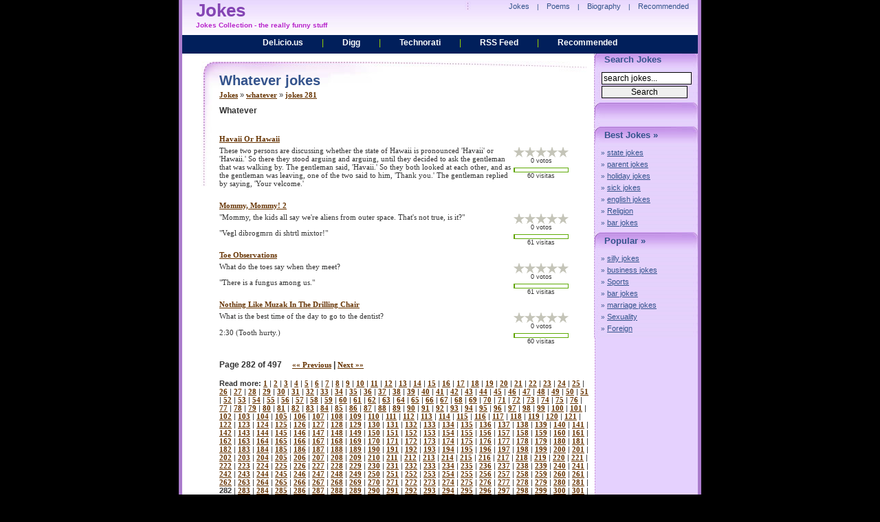

--- FILE ---
content_type: text/html; charset=UTF-8
request_url: http://jokeshumor.tuspoemas.net/whatever/jokes-281
body_size: 6931
content:
<!DOCTYPE html PUBLIC "-//W3C//DTD XHTML 1.0 Transitional//EN" "http://www.w3.org/TR/xhtml1/DTD/xhtml1-transitional.dtd">
<html xmlns="http://www.w3.org/1999/xhtml">
<head>
<title>Whatever jokes - Number 1</title><meta name="Keywords" content="humour, jokes, joke, funny, enjoy" /><meta name="Description" content="Whatever jokes, all about Whatever jokes. Military Service, One Arm, Two Arm, Red Arm, Blue Arm, Christmas Chimney Congestion, Takeout Small Talk." /><meta http-equiv="Content-Type" content="text/html; charset=iso-8859-1" />
<meta name="Distribution" content="Global" />
<meta name="Rating" content="General" />
<meta http-equiv="Content-Style-Type" content="text/css" /><meta name="verify-v1" content="ep8LVu2f32+/WrVU4an2NUq6MAvDA7du/khG4r4UKS0=" />
<link rel="alternate" type="application/rss+xml" title="RSS .91" href="http://www.jokeshumor.net/rss.xml" />
<link rel="stylesheet" type="text/css" href="/estilos/content.css" />
</head>
<body onload="MM_preloadImages('/TSRating/images/staro.gif');">
<div id="pagecontainer">

                 
 
 <div id="middlepage">
       <div id="maincontentbox">
        
          
         <div class="leftboxtitle"><h1>Whatever jokes</h1></div>
         <div id="mcmaintextbox">
           <h2><a href="/">Jokes</a> &raquo; <a href="/whatever">whatever</a> &raquo; <a href="/whatever/jokes-281">jokes 281</a></h2>
           <div id="story">


            
<span style="font-weight:bold;">Whatever</span><br /><br /><br /><div id="ccontainer"><div class="djokebox"><strong><a class="tpoem" href="/whatever/havaii-or-hawaii">havaii or hawaii</a></strong><br /><div class="poettext">         <table cellpadding="0" cellspacing="0" id="rating" width="80" align="right" border="0">
             <tr>
                 <td><a href="javascript:vote('9462','1',60,0,0);" onmouseout="MM_swapImgRestore()" onmouseover="MM_swapImage('9462-1','','/TSRating/images/staro.gif',1)"><img src="/TSRating/images/starg.gif" hspace="0" vspace="0" name="9462-1" id="9462-1" border="0"></a></td>
                 <td><a href="javascript:vote('9462','2',60,0,0);" onmouseout="MM_swapImgRestore()" onmouseover="MM_swapImage('9462-1','','/TSRating/images/staro.gif','9462-2','','/TSRating/images/staro.gif',1)"><img src="/TSRating/images/starg.gif" hspace="0" vspace="0" name="9462-2" id="9462-2" border="0"></a></td>
                 <td><a href="javascript:vote('9462','3',60,0,0);" onmouseout="MM_swapImgRestore()" onmouseover="MM_swapImage('9462-1','','/TSRating/images/staro.gif','9462-2','','/TSRating/images/staro.gif','9462-3','','/TSRating/images/staro.gif',1)"><img src="/TSRating/images/starg.gif" name="9462-3" id="9462-3" border="0"></a></td>
                 <td><a href="javascript:vote('9462','4',60,0,0);" onmouseout="MM_swapImgRestore()" onmouseover="MM_swapImage('9462-1','','/TSRating/images/staro.gif','9462-2','','/TSRating/images/staro.gif','9462-3','','/TSRating/images/staro.gif','9462-4','','/TSRating/images/staro.gif',1)"><img src="/TSRating/images/starg.gif" name="9462-4" id="9462-4" border="0"></a></td>
                 <td><a href="javascript:vote('9462','5',60,0,0);" onmouseout="MM_swapImgRestore()" onmouseover="MM_swapImage('9462-1','','/TSRating/images/staro.gif','9462-2','','/TSRating/images/staro.gif','9462-3','','/TSRating/images/staro.gif','9462-4','','/TSRating/images/staro.gif','9462-5','','/TSRating/images/staro.gif',1)"><img src="/TSRating/images/starg.gif" name="9462-5" id="9462-5" border="0"></a></td>
             </tr>
             <tr><td colspan="5" class="vt" id="9462numvotes">&nbsp;</td></tr>             
             <tr><td colspan="5" class="imgrank" width="100" ><img src="/images/green.gif" id="9462barra" height="5" width="1%" /></td></tr>
             <tr><td colspan="5"  id="9462visitas">&nbsp;</td></tr>
         </table>
         These two persons are discussing whether the state of Hawaii is pronounced 'Havaii' or 'Hawaii.'  So there they stood arguing and arguing,  until they decided to ask the gentleman that was walking by.     The gentleman said, 'Havaii.'      So they both looked at each other, and as the   gentleman was leaving, one of the two said to him, 'Thank you.'     The gentleman replied by saying, 'Your velcome.'</div></div><script type="text/javascript">
  ( function() {
    if (window.CHITIKA === undefined) { window.CHITIKA = { 'units' : [] }; };
    var unit = {"calltype":"async[2]","publisher":"coddeveloper","width":300,"height":250,"sid":"Chitika Default","color_button":"ffffff","color_button_text":"9AB9CF"};
    var placement_id = window.CHITIKA.units.length;
    window.CHITIKA.units.push(unit);
    document.write('<div id="chitikaAdBlock-' + placement_id + '"></div>');
}());
</script>
<script type="text/javascript" src="//cdn.chitika.net/getads.js" async></script>
<div class="djokebox"><strong><a class="tpoem" href="/whatever/mommy-mommy-2">mommy, mommy! 2</a></strong><br /><div class="poettext">         <table cellpadding="0" cellspacing="0" id="rating" width="80" align="right" border="0">
             <tr>
                 <td><a href="javascript:vote('9484','1',60,0,0);" onmouseout="MM_swapImgRestore()" onmouseover="MM_swapImage('9484-1','','/TSRating/images/staro.gif',1)"><img src="/TSRating/images/starg.gif" hspace="0" vspace="0" name="9484-1" id="9484-1" border="0"></a></td>
                 <td><a href="javascript:vote('9484','2',60,0,0);" onmouseout="MM_swapImgRestore()" onmouseover="MM_swapImage('9484-1','','/TSRating/images/staro.gif','9484-2','','/TSRating/images/staro.gif',1)"><img src="/TSRating/images/starg.gif" hspace="0" vspace="0" name="9484-2" id="9484-2" border="0"></a></td>
                 <td><a href="javascript:vote('9484','3',60,0,0);" onmouseout="MM_swapImgRestore()" onmouseover="MM_swapImage('9484-1','','/TSRating/images/staro.gif','9484-2','','/TSRating/images/staro.gif','9484-3','','/TSRating/images/staro.gif',1)"><img src="/TSRating/images/starg.gif" name="9484-3" id="9484-3" border="0"></a></td>
                 <td><a href="javascript:vote('9484','4',60,0,0);" onmouseout="MM_swapImgRestore()" onmouseover="MM_swapImage('9484-1','','/TSRating/images/staro.gif','9484-2','','/TSRating/images/staro.gif','9484-3','','/TSRating/images/staro.gif','9484-4','','/TSRating/images/staro.gif',1)"><img src="/TSRating/images/starg.gif" name="9484-4" id="9484-4" border="0"></a></td>
                 <td><a href="javascript:vote('9484','5',60,0,0);" onmouseout="MM_swapImgRestore()" onmouseover="MM_swapImage('9484-1','','/TSRating/images/staro.gif','9484-2','','/TSRating/images/staro.gif','9484-3','','/TSRating/images/staro.gif','9484-4','','/TSRating/images/staro.gif','9484-5','','/TSRating/images/staro.gif',1)"><img src="/TSRating/images/starg.gif" name="9484-5" id="9484-5" border="0"></a></td>
             </tr>
             <tr><td colspan="5" class="vt" id="9484numvotes">&nbsp;</td></tr>             
             <tr><td colspan="5" class="imgrank" width="100" ><img src="/images/green.gif" id="9484barra" height="5" width="1%" /></td></tr>
             <tr><td colspan="5"  id="9484visitas">&nbsp;</td></tr>
         </table>
         "Mommy, the kids all say we're aliens from outer space. That's not true, is it?"
<p>
"Vegl dibrogmrn di shtrtl mixtor!"</div></div><script type="text/javascript">
  ( function() {
    if (window.CHITIKA === undefined) { window.CHITIKA = { 'units' : [] }; };
    var unit = {"calltype":"async[2]","publisher":"coddeveloper","width":300,"height":250,"sid":"Chitika Default","color_button":"ffffff","color_button_text":"9AB9CF"};
    var placement_id = window.CHITIKA.units.length;
    window.CHITIKA.units.push(unit);
    document.write('<div id="chitikaAdBlock-' + placement_id + '"></div>');
}());
</script>
<script type="text/javascript" src="//cdn.chitika.net/getads.js" async></script>
<div class="djokebox"><strong><a class="tpoem" href="/whatever/toe-observations">toe observations</a></strong><br /><div class="poettext">         <table cellpadding="0" cellspacing="0" id="rating" width="80" align="right" border="0">
             <tr>
                 <td><a href="javascript:vote('9543','1',60,0,0);" onmouseout="MM_swapImgRestore()" onmouseover="MM_swapImage('9543-1','','/TSRating/images/staro.gif',1)"><img src="/TSRating/images/starg.gif" hspace="0" vspace="0" name="9543-1" id="9543-1" border="0"></a></td>
                 <td><a href="javascript:vote('9543','2',60,0,0);" onmouseout="MM_swapImgRestore()" onmouseover="MM_swapImage('9543-1','','/TSRating/images/staro.gif','9543-2','','/TSRating/images/staro.gif',1)"><img src="/TSRating/images/starg.gif" hspace="0" vspace="0" name="9543-2" id="9543-2" border="0"></a></td>
                 <td><a href="javascript:vote('9543','3',60,0,0);" onmouseout="MM_swapImgRestore()" onmouseover="MM_swapImage('9543-1','','/TSRating/images/staro.gif','9543-2','','/TSRating/images/staro.gif','9543-3','','/TSRating/images/staro.gif',1)"><img src="/TSRating/images/starg.gif" name="9543-3" id="9543-3" border="0"></a></td>
                 <td><a href="javascript:vote('9543','4',60,0,0);" onmouseout="MM_swapImgRestore()" onmouseover="MM_swapImage('9543-1','','/TSRating/images/staro.gif','9543-2','','/TSRating/images/staro.gif','9543-3','','/TSRating/images/staro.gif','9543-4','','/TSRating/images/staro.gif',1)"><img src="/TSRating/images/starg.gif" name="9543-4" id="9543-4" border="0"></a></td>
                 <td><a href="javascript:vote('9543','5',60,0,0);" onmouseout="MM_swapImgRestore()" onmouseover="MM_swapImage('9543-1','','/TSRating/images/staro.gif','9543-2','','/TSRating/images/staro.gif','9543-3','','/TSRating/images/staro.gif','9543-4','','/TSRating/images/staro.gif','9543-5','','/TSRating/images/staro.gif',1)"><img src="/TSRating/images/starg.gif" name="9543-5" id="9543-5" border="0"></a></td>
             </tr>
             <tr><td colspan="5" class="vt" id="9543numvotes">&nbsp;</td></tr>             
             <tr><td colspan="5" class="imgrank" width="100" ><img src="/images/green.gif" id="9543barra" height="5" width="1%" /></td></tr>
             <tr><td colspan="5"  id="9543visitas">&nbsp;</td></tr>
         </table>
         What do the toes say when they meet?      
<p>
"There is a fungus among us."</div></div><script type="text/javascript">
  ( function() {
    if (window.CHITIKA === undefined) { window.CHITIKA = { 'units' : [] }; };
    var unit = {"calltype":"async[2]","publisher":"coddeveloper","width":300,"height":250,"sid":"Chitika Default","color_button":"ffffff","color_button_text":"9AB9CF"};
    var placement_id = window.CHITIKA.units.length;
    window.CHITIKA.units.push(unit);
    document.write('<div id="chitikaAdBlock-' + placement_id + '"></div>');
}());
</script>
<script type="text/javascript" src="//cdn.chitika.net/getads.js" async></script>
<div class="djokebox"><strong><a class="tpoem" href="/whatever/nothing-like-muzak-in-the-drilling-chair">nothing like muzak in the drilling chair</a></strong><br /><div class="poettext">         <table cellpadding="0" cellspacing="0" id="rating" width="80" align="right" border="0">
             <tr>
                 <td><a href="javascript:vote('9547','1',60,0,0);" onmouseout="MM_swapImgRestore()" onmouseover="MM_swapImage('9547-1','','/TSRating/images/staro.gif',1)"><img src="/TSRating/images/starg.gif" hspace="0" vspace="0" name="9547-1" id="9547-1" border="0"></a></td>
                 <td><a href="javascript:vote('9547','2',60,0,0);" onmouseout="MM_swapImgRestore()" onmouseover="MM_swapImage('9547-1','','/TSRating/images/staro.gif','9547-2','','/TSRating/images/staro.gif',1)"><img src="/TSRating/images/starg.gif" hspace="0" vspace="0" name="9547-2" id="9547-2" border="0"></a></td>
                 <td><a href="javascript:vote('9547','3',60,0,0);" onmouseout="MM_swapImgRestore()" onmouseover="MM_swapImage('9547-1','','/TSRating/images/staro.gif','9547-2','','/TSRating/images/staro.gif','9547-3','','/TSRating/images/staro.gif',1)"><img src="/TSRating/images/starg.gif" name="9547-3" id="9547-3" border="0"></a></td>
                 <td><a href="javascript:vote('9547','4',60,0,0);" onmouseout="MM_swapImgRestore()" onmouseover="MM_swapImage('9547-1','','/TSRating/images/staro.gif','9547-2','','/TSRating/images/staro.gif','9547-3','','/TSRating/images/staro.gif','9547-4','','/TSRating/images/staro.gif',1)"><img src="/TSRating/images/starg.gif" name="9547-4" id="9547-4" border="0"></a></td>
                 <td><a href="javascript:vote('9547','5',60,0,0);" onmouseout="MM_swapImgRestore()" onmouseover="MM_swapImage('9547-1','','/TSRating/images/staro.gif','9547-2','','/TSRating/images/staro.gif','9547-3','','/TSRating/images/staro.gif','9547-4','','/TSRating/images/staro.gif','9547-5','','/TSRating/images/staro.gif',1)"><img src="/TSRating/images/starg.gif" name="9547-5" id="9547-5" border="0"></a></td>
             </tr>
             <tr><td colspan="5" class="vt" id="9547numvotes">&nbsp;</td></tr>             
             <tr><td colspan="5" class="imgrank" width="100" ><img src="/images/green.gif" id="9547barra" height="5" width="1%" /></td></tr>
             <tr><td colspan="5"  id="9547visitas">&nbsp;</td></tr>
         </table>
         What is the best time of the day to go to the   dentist?      <br><br>2:30 (Tooth hurty.)</div></div><script type="text/javascript">
  ( function() {
    if (window.CHITIKA === undefined) { window.CHITIKA = { 'units' : [] }; };
    var unit = {"calltype":"async[2]","publisher":"coddeveloper","width":300,"height":250,"sid":"Chitika Default","color_button":"ffffff","color_button_text":"9AB9CF"};
    var placement_id = window.CHITIKA.units.length;
    window.CHITIKA.units.push(unit);
    document.write('<div id="chitikaAdBlock-' + placement_id + '"></div>');
}());
</script>
<script type="text/javascript" src="//cdn.chitika.net/getads.js" async></script>
</div><br /><strong>Page 282 of 497 &nbsp; &nbsp;  <a href="/whatever/humor-280">&laquo;&laquo; Previous</a> |  <a href="/whatever/humor-282">Next &raquo;&raquo;</a></strong><br /><br /><div id="pagination"><strong>Read more:</strong> <a href="/whatever">1</a> | <a href="/whatever/jokes-1">2</a> | <a href="/whatever/jokes-2">3</a> | <a href="/whatever/jokes-3">4</a> | <a href="/whatever/jokes-4">5</a> | <a href="/whatever/jokes-5">6</a> | <a href="/whatever/jokes-6">7</a> | <a href="/whatever/jokes-7">8</a> | <a href="/whatever/jokes-8">9</a> | <a href="/whatever/jokes-9">10</a> | <a href="/whatever/jokes-10">11</a> | <a href="/whatever/jokes-11">12</a> | <a href="/whatever/jokes-12">13</a> | <a href="/whatever/jokes-13">14</a> | <a href="/whatever/jokes-14">15</a> | <a href="/whatever/jokes-15">16</a> | <a href="/whatever/jokes-16">17</a> | <a href="/whatever/jokes-17">18</a> | <a href="/whatever/jokes-18">19</a> | <a href="/whatever/jokes-19">20</a> | <a href="/whatever/jokes-20">21</a> | <a href="/whatever/jokes-21">22</a> | <a href="/whatever/jokes-22">23</a> | <a href="/whatever/jokes-23">24</a> | <a href="/whatever/jokes-24">25</a> | <a href="/whatever/jokes-25">26</a> | <a href="/whatever/jokes-26">27</a> | <a href="/whatever/jokes-27">28</a> | <a href="/whatever/jokes-28">29</a> | <a href="/whatever/jokes-29">30</a> | <a href="/whatever/jokes-30">31</a> | <a href="/whatever/jokes-31">32</a> | <a href="/whatever/jokes-32">33</a> | <a href="/whatever/jokes-33">34</a> | <a href="/whatever/jokes-34">35</a> | <a href="/whatever/jokes-35">36</a> | <a href="/whatever/jokes-36">37</a> | <a href="/whatever/jokes-37">38</a> | <a href="/whatever/jokes-38">39</a> | <a href="/whatever/jokes-39">40</a> | <a href="/whatever/jokes-40">41</a> | <a href="/whatever/jokes-41">42</a> | <a href="/whatever/jokes-42">43</a> | <a href="/whatever/jokes-43">44</a> | <a href="/whatever/jokes-44">45</a> | <a href="/whatever/jokes-45">46</a> | <a href="/whatever/jokes-46">47</a> | <a href="/whatever/jokes-47">48</a> | <a href="/whatever/jokes-48">49</a> | <a href="/whatever/jokes-49">50</a> | <a href="/whatever/jokes-50">51</a> | <a href="/whatever/jokes-51">52</a> | <a href="/whatever/jokes-52">53</a> | <a href="/whatever/jokes-53">54</a> | <a href="/whatever/jokes-54">55</a> | <a href="/whatever/jokes-55">56</a> | <a href="/whatever/jokes-56">57</a> | <a href="/whatever/jokes-57">58</a> | <a href="/whatever/jokes-58">59</a> | <a href="/whatever/jokes-59">60</a> | <a href="/whatever/jokes-60">61</a> | <a href="/whatever/jokes-61">62</a> | <a href="/whatever/jokes-62">63</a> | <a href="/whatever/jokes-63">64</a> | <a href="/whatever/jokes-64">65</a> | <a href="/whatever/jokes-65">66</a> | <a href="/whatever/jokes-66">67</a> | <a href="/whatever/jokes-67">68</a> | <a href="/whatever/jokes-68">69</a> | <a href="/whatever/jokes-69">70</a> | <a href="/whatever/jokes-70">71</a> | <a href="/whatever/jokes-71">72</a> | <a href="/whatever/jokes-72">73</a> | <a href="/whatever/jokes-73">74</a> | <a href="/whatever/jokes-74">75</a> | <a href="/whatever/jokes-75">76</a> | <a href="/whatever/jokes-76">77</a> | <a href="/whatever/jokes-77">78</a> | <a href="/whatever/jokes-78">79</a> | <a href="/whatever/jokes-79">80</a> | <a href="/whatever/jokes-80">81</a> | <a href="/whatever/jokes-81">82</a> | <a href="/whatever/jokes-82">83</a> | <a href="/whatever/jokes-83">84</a> | <a href="/whatever/jokes-84">85</a> | <a href="/whatever/jokes-85">86</a> | <a href="/whatever/jokes-86">87</a> | <a href="/whatever/jokes-87">88</a> | <a href="/whatever/jokes-88">89</a> | <a href="/whatever/jokes-89">90</a> | <a href="/whatever/jokes-90">91</a> | <a href="/whatever/jokes-91">92</a> | <a href="/whatever/jokes-92">93</a> | <a href="/whatever/jokes-93">94</a> | <a href="/whatever/jokes-94">95</a> | <a href="/whatever/jokes-95">96</a> | <a href="/whatever/jokes-96">97</a> | <a href="/whatever/jokes-97">98</a> | <a href="/whatever/jokes-98">99</a> | <a href="/whatever/jokes-99">100</a> | <a href="/whatever/jokes-100">101</a> | <a href="/whatever/jokes-101">102</a> | <a href="/whatever/jokes-102">103</a> | <a href="/whatever/jokes-103">104</a> | <a href="/whatever/jokes-104">105</a> | <a href="/whatever/jokes-105">106</a> | <a href="/whatever/jokes-106">107</a> | <a href="/whatever/jokes-107">108</a> | <a href="/whatever/jokes-108">109</a> | <a href="/whatever/jokes-109">110</a> | <a href="/whatever/jokes-110">111</a> | <a href="/whatever/jokes-111">112</a> | <a href="/whatever/jokes-112">113</a> | <a href="/whatever/jokes-113">114</a> | <a href="/whatever/jokes-114">115</a> | <a href="/whatever/jokes-115">116</a> | <a href="/whatever/jokes-116">117</a> | <a href="/whatever/jokes-117">118</a> | <a href="/whatever/jokes-118">119</a> | <a href="/whatever/jokes-119">120</a> | <a href="/whatever/jokes-120">121</a> | <a href="/whatever/jokes-121">122</a> | <a href="/whatever/jokes-122">123</a> | <a href="/whatever/jokes-123">124</a> | <a href="/whatever/jokes-124">125</a> | <a href="/whatever/jokes-125">126</a> | <a href="/whatever/jokes-126">127</a> | <a href="/whatever/jokes-127">128</a> | <a href="/whatever/jokes-128">129</a> | <a href="/whatever/jokes-129">130</a> | <a href="/whatever/jokes-130">131</a> | <a href="/whatever/jokes-131">132</a> | <a href="/whatever/jokes-132">133</a> | <a href="/whatever/jokes-133">134</a> | <a href="/whatever/jokes-134">135</a> | <a href="/whatever/jokes-135">136</a> | <a href="/whatever/jokes-136">137</a> | <a href="/whatever/jokes-137">138</a> | <a href="/whatever/jokes-138">139</a> | <a href="/whatever/jokes-139">140</a> | <a href="/whatever/jokes-140">141</a> | <a href="/whatever/jokes-141">142</a> | <a href="/whatever/jokes-142">143</a> | <a href="/whatever/jokes-143">144</a> | <a href="/whatever/jokes-144">145</a> | <a href="/whatever/jokes-145">146</a> | <a href="/whatever/jokes-146">147</a> | <a href="/whatever/jokes-147">148</a> | <a href="/whatever/jokes-148">149</a> | <a href="/whatever/jokes-149">150</a> | <a href="/whatever/jokes-150">151</a> | <a href="/whatever/jokes-151">152</a> | <a href="/whatever/jokes-152">153</a> | <a href="/whatever/jokes-153">154</a> | <a href="/whatever/jokes-154">155</a> | <a href="/whatever/jokes-155">156</a> | <a href="/whatever/jokes-156">157</a> | <a href="/whatever/jokes-157">158</a> | <a href="/whatever/jokes-158">159</a> | <a href="/whatever/jokes-159">160</a> | <a href="/whatever/jokes-160">161</a> | <a href="/whatever/jokes-161">162</a> | <a href="/whatever/jokes-162">163</a> | <a href="/whatever/jokes-163">164</a> | <a href="/whatever/jokes-164">165</a> | <a href="/whatever/jokes-165">166</a> | <a href="/whatever/jokes-166">167</a> | <a href="/whatever/jokes-167">168</a> | <a href="/whatever/jokes-168">169</a> | <a href="/whatever/jokes-169">170</a> | <a href="/whatever/jokes-170">171</a> | <a href="/whatever/jokes-171">172</a> | <a href="/whatever/jokes-172">173</a> | <a href="/whatever/jokes-173">174</a> | <a href="/whatever/jokes-174">175</a> | <a href="/whatever/jokes-175">176</a> | <a href="/whatever/jokes-176">177</a> | <a href="/whatever/jokes-177">178</a> | <a href="/whatever/jokes-178">179</a> | <a href="/whatever/jokes-179">180</a> | <a href="/whatever/jokes-180">181</a> | <a href="/whatever/jokes-181">182</a> | <a href="/whatever/jokes-182">183</a> | <a href="/whatever/jokes-183">184</a> | <a href="/whatever/jokes-184">185</a> | <a href="/whatever/jokes-185">186</a> | <a href="/whatever/jokes-186">187</a> | <a href="/whatever/jokes-187">188</a> | <a href="/whatever/jokes-188">189</a> | <a href="/whatever/jokes-189">190</a> | <a href="/whatever/jokes-190">191</a> | <a href="/whatever/jokes-191">192</a> | <a href="/whatever/jokes-192">193</a> | <a href="/whatever/jokes-193">194</a> | <a href="/whatever/jokes-194">195</a> | <a href="/whatever/jokes-195">196</a> | <a href="/whatever/jokes-196">197</a> | <a href="/whatever/jokes-197">198</a> | <a href="/whatever/jokes-198">199</a> | <a href="/whatever/jokes-199">200</a> | <a href="/whatever/jokes-200">201</a> | <a href="/whatever/jokes-201">202</a> | <a href="/whatever/jokes-202">203</a> | <a href="/whatever/jokes-203">204</a> | <a href="/whatever/jokes-204">205</a> | <a href="/whatever/jokes-205">206</a> | <a href="/whatever/jokes-206">207</a> | <a href="/whatever/jokes-207">208</a> | <a href="/whatever/jokes-208">209</a> | <a href="/whatever/jokes-209">210</a> | <a href="/whatever/jokes-210">211</a> | <a href="/whatever/jokes-211">212</a> | <a href="/whatever/jokes-212">213</a> | <a href="/whatever/jokes-213">214</a> | <a href="/whatever/jokes-214">215</a> | <a href="/whatever/jokes-215">216</a> | <a href="/whatever/jokes-216">217</a> | <a href="/whatever/jokes-217">218</a> | <a href="/whatever/jokes-218">219</a> | <a href="/whatever/jokes-219">220</a> | <a href="/whatever/jokes-220">221</a> | <a href="/whatever/jokes-221">222</a> | <a href="/whatever/jokes-222">223</a> | <a href="/whatever/jokes-223">224</a> | <a href="/whatever/jokes-224">225</a> | <a href="/whatever/jokes-225">226</a> | <a href="/whatever/jokes-226">227</a> | <a href="/whatever/jokes-227">228</a> | <a href="/whatever/jokes-228">229</a> | <a href="/whatever/jokes-229">230</a> | <a href="/whatever/jokes-230">231</a> | <a href="/whatever/jokes-231">232</a> | <a href="/whatever/jokes-232">233</a> | <a href="/whatever/jokes-233">234</a> | <a href="/whatever/jokes-234">235</a> | <a href="/whatever/jokes-235">236</a> | <a href="/whatever/jokes-236">237</a> | <a href="/whatever/jokes-237">238</a> | <a href="/whatever/jokes-238">239</a> | <a href="/whatever/jokes-239">240</a> | <a href="/whatever/jokes-240">241</a> | <a href="/whatever/jokes-241">242</a> | <a href="/whatever/jokes-242">243</a> | <a href="/whatever/jokes-243">244</a> | <a href="/whatever/jokes-244">245</a> | <a href="/whatever/jokes-245">246</a> | <a href="/whatever/jokes-246">247</a> | <a href="/whatever/jokes-247">248</a> | <a href="/whatever/jokes-248">249</a> | <a href="/whatever/jokes-249">250</a> | <a href="/whatever/jokes-250">251</a> | <a href="/whatever/jokes-251">252</a> | <a href="/whatever/jokes-252">253</a> | <a href="/whatever/jokes-253">254</a> | <a href="/whatever/jokes-254">255</a> | <a href="/whatever/jokes-255">256</a> | <a href="/whatever/jokes-256">257</a> | <a href="/whatever/jokes-257">258</a> | <a href="/whatever/jokes-258">259</a> | <a href="/whatever/jokes-259">260</a> | <a href="/whatever/jokes-260">261</a> | <a href="/whatever/jokes-261">262</a> | <a href="/whatever/jokes-262">263</a> | <a href="/whatever/jokes-263">264</a> | <a href="/whatever/jokes-264">265</a> | <a href="/whatever/jokes-265">266</a> | <a href="/whatever/jokes-266">267</a> | <a href="/whatever/jokes-267">268</a> | <a href="/whatever/jokes-268">269</a> | <a href="/whatever/jokes-269">270</a> | <a href="/whatever/jokes-270">271</a> | <a href="/whatever/jokes-271">272</a> | <a href="/whatever/jokes-272">273</a> | <a href="/whatever/jokes-273">274</a> | <a href="/whatever/jokes-274">275</a> | <a href="/whatever/jokes-275">276</a> | <a href="/whatever/jokes-276">277</a> | <a href="/whatever/jokes-277">278</a> | <a href="/whatever/jokes-278">279</a> | <a href="/whatever/jokes-279">280</a> | <a href="/whatever/jokes-280">281</a> | <strong>282</strong> | <a href="/whatever/jokes-282">283</a> | <a href="/whatever/jokes-283">284</a> | <a href="/whatever/jokes-284">285</a> | <a href="/whatever/jokes-285">286</a> | <a href="/whatever/jokes-286">287</a> | <a href="/whatever/jokes-287">288</a> | <a href="/whatever/jokes-288">289</a> | <a href="/whatever/jokes-289">290</a> | <a href="/whatever/jokes-290">291</a> | <a href="/whatever/jokes-291">292</a> | <a href="/whatever/jokes-292">293</a> | <a href="/whatever/jokes-293">294</a> | <a href="/whatever/jokes-294">295</a> | <a href="/whatever/jokes-295">296</a> | <a href="/whatever/jokes-296">297</a> | <a href="/whatever/jokes-297">298</a> | <a href="/whatever/jokes-298">299</a> | <a href="/whatever/jokes-299">300</a> | <a href="/whatever/jokes-300">301</a> | <a href="/whatever/jokes-301">302</a> | <a href="/whatever/jokes-302">303</a> | <a href="/whatever/jokes-303">304</a> | <a href="/whatever/jokes-304">305</a> | <a href="/whatever/jokes-305">306</a> | <a href="/whatever/jokes-306">307</a> | <a href="/whatever/jokes-307">308</a> | <a href="/whatever/jokes-308">309</a> | <a href="/whatever/jokes-309">310</a> | <a href="/whatever/jokes-310">311</a> | <a href="/whatever/jokes-311">312</a> | <a href="/whatever/jokes-312">313</a> | <a href="/whatever/jokes-313">314</a> | <a href="/whatever/jokes-314">315</a> | <a href="/whatever/jokes-315">316</a> | <a href="/whatever/jokes-316">317</a> | <a href="/whatever/jokes-317">318</a> | <a href="/whatever/jokes-318">319</a> | <a href="/whatever/jokes-319">320</a> | <a href="/whatever/jokes-320">321</a> | <a href="/whatever/jokes-321">322</a> | <a href="/whatever/jokes-322">323</a> | <a href="/whatever/jokes-323">324</a> | <a href="/whatever/jokes-324">325</a> | <a href="/whatever/jokes-325">326</a> | <a href="/whatever/jokes-326">327</a> | <a href="/whatever/jokes-327">328</a> | <a href="/whatever/jokes-328">329</a> | <a href="/whatever/jokes-329">330</a> | <a href="/whatever/jokes-330">331</a> | <a href="/whatever/jokes-331">332</a> | <a href="/whatever/jokes-332">333</a> | <a href="/whatever/jokes-333">334</a> | <a href="/whatever/jokes-334">335</a> | <a href="/whatever/jokes-335">336</a> | <a href="/whatever/jokes-336">337</a> | <a href="/whatever/jokes-337">338</a> | <a href="/whatever/jokes-338">339</a> | <a href="/whatever/jokes-339">340</a> | <a href="/whatever/jokes-340">341</a> | <a href="/whatever/jokes-341">342</a> | <a href="/whatever/jokes-342">343</a> | <a href="/whatever/jokes-343">344</a> | <a href="/whatever/jokes-344">345</a> | <a href="/whatever/jokes-345">346</a> | <a href="/whatever/jokes-346">347</a> | <a href="/whatever/jokes-347">348</a> | <a href="/whatever/jokes-348">349</a> | <a href="/whatever/jokes-349">350</a> | <a href="/whatever/jokes-350">351</a> | <a href="/whatever/jokes-351">352</a> | <a href="/whatever/jokes-352">353</a> | <a href="/whatever/jokes-353">354</a> | <a href="/whatever/jokes-354">355</a> | <a href="/whatever/jokes-355">356</a> | <a href="/whatever/jokes-356">357</a> | <a href="/whatever/jokes-357">358</a> | <a href="/whatever/jokes-358">359</a> | <a href="/whatever/jokes-359">360</a> | <a href="/whatever/jokes-360">361</a> | <a href="/whatever/jokes-361">362</a> | <a href="/whatever/jokes-362">363</a> | <a href="/whatever/jokes-363">364</a> | <a href="/whatever/jokes-364">365</a> | <a href="/whatever/jokes-365">366</a> | <a href="/whatever/jokes-366">367</a> | <a href="/whatever/jokes-367">368</a> | <a href="/whatever/jokes-368">369</a> | <a href="/whatever/jokes-369">370</a> | <a href="/whatever/jokes-370">371</a> | <a href="/whatever/jokes-371">372</a> | <a href="/whatever/jokes-372">373</a> | <a href="/whatever/jokes-373">374</a> | <a href="/whatever/jokes-374">375</a> | <a href="/whatever/jokes-375">376</a> | <a href="/whatever/jokes-376">377</a> | <a href="/whatever/jokes-377">378</a> | <a href="/whatever/jokes-378">379</a> | <a href="/whatever/jokes-379">380</a> | <a href="/whatever/jokes-380">381</a> | <a href="/whatever/jokes-381">382</a> | <a href="/whatever/jokes-382">383</a> | <a href="/whatever/jokes-383">384</a> | <a href="/whatever/jokes-384">385</a> | <a href="/whatever/jokes-385">386</a> | <a href="/whatever/jokes-386">387</a> | <a href="/whatever/jokes-387">388</a> | <a href="/whatever/jokes-388">389</a> | <a href="/whatever/jokes-389">390</a> | <a href="/whatever/jokes-390">391</a> | <a href="/whatever/jokes-391">392</a> | <a href="/whatever/jokes-392">393</a> | <a href="/whatever/jokes-393">394</a> | <a href="/whatever/jokes-394">395</a> | <a href="/whatever/jokes-395">396</a> | <a href="/whatever/jokes-396">397</a> | <a href="/whatever/jokes-397">398</a> | <a href="/whatever/jokes-398">399</a> | <a href="/whatever/jokes-399">400</a> | <a href="/whatever/jokes-400">401</a> | <a href="/whatever/jokes-401">402</a> | <a href="/whatever/jokes-402">403</a> | <a href="/whatever/jokes-403">404</a> | <a href="/whatever/jokes-404">405</a> | <a href="/whatever/jokes-405">406</a> | <a href="/whatever/jokes-406">407</a> | <a href="/whatever/jokes-407">408</a> | <a href="/whatever/jokes-408">409</a> | <a href="/whatever/jokes-409">410</a> | <a href="/whatever/jokes-410">411</a> | <a href="/whatever/jokes-411">412</a> | <a href="/whatever/jokes-412">413</a> | <a href="/whatever/jokes-413">414</a> | <a href="/whatever/jokes-414">415</a> | <a href="/whatever/jokes-415">416</a> | <a href="/whatever/jokes-416">417</a> | <a href="/whatever/jokes-417">418</a> | <a href="/whatever/jokes-418">419</a> | <a href="/whatever/jokes-419">420</a> | <a href="/whatever/jokes-420">421</a> | <a href="/whatever/jokes-421">422</a> | <a href="/whatever/jokes-422">423</a> | <a href="/whatever/jokes-423">424</a> | <a href="/whatever/jokes-424">425</a> | <a href="/whatever/jokes-425">426</a> | <a href="/whatever/jokes-426">427</a> | <a href="/whatever/jokes-427">428</a> | <a href="/whatever/jokes-428">429</a> | <a href="/whatever/jokes-429">430</a> | <a href="/whatever/jokes-430">431</a> | <a href="/whatever/jokes-431">432</a> | <a href="/whatever/jokes-432">433</a> | <a href="/whatever/jokes-433">434</a> | <a href="/whatever/jokes-434">435</a> | <a href="/whatever/jokes-435">436</a> | <a href="/whatever/jokes-436">437</a> | <a href="/whatever/jokes-437">438</a> | <a href="/whatever/jokes-438">439</a> | <a href="/whatever/jokes-439">440</a> | <a href="/whatever/jokes-440">441</a> | <a href="/whatever/jokes-441">442</a> | <a href="/whatever/jokes-442">443</a> | <a href="/whatever/jokes-443">444</a> | <a href="/whatever/jokes-444">445</a> | <a href="/whatever/jokes-445">446</a> | <a href="/whatever/jokes-446">447</a> | <a href="/whatever/jokes-447">448</a> | <a href="/whatever/jokes-448">449</a> | <a href="/whatever/jokes-449">450</a> | <a href="/whatever/jokes-450">451</a> | <a href="/whatever/jokes-451">452</a> | <a href="/whatever/jokes-452">453</a> | <a href="/whatever/jokes-453">454</a> | <a href="/whatever/jokes-454">455</a> | <a href="/whatever/jokes-455">456</a> | <a href="/whatever/jokes-456">457</a> | <a href="/whatever/jokes-457">458</a> | <a href="/whatever/jokes-458">459</a> | <a href="/whatever/jokes-459">460</a> | <a href="/whatever/jokes-460">461</a> | <a href="/whatever/jokes-461">462</a> | <a href="/whatever/jokes-462">463</a> | <a href="/whatever/jokes-463">464</a> | <a href="/whatever/jokes-464">465</a> | <a href="/whatever/jokes-465">466</a> | <a href="/whatever/jokes-466">467</a> | <a href="/whatever/jokes-467">468</a> | <a href="/whatever/jokes-468">469</a> | <a href="/whatever/jokes-469">470</a> | <a href="/whatever/jokes-470">471</a> | <a href="/whatever/jokes-471">472</a> | <a href="/whatever/jokes-472">473</a> | <a href="/whatever/jokes-473">474</a> | <a href="/whatever/jokes-474">475</a> | <a href="/whatever/jokes-475">476</a> | <a href="/whatever/jokes-476">477</a> | <a href="/whatever/jokes-477">478</a> | <a href="/whatever/jokes-478">479</a> | <a href="/whatever/jokes-479">480</a> | <a href="/whatever/jokes-480">481</a> | <a href="/whatever/jokes-481">482</a> | <a href="/whatever/jokes-482">483</a> | <a href="/whatever/jokes-483">484</a> | <a href="/whatever/jokes-484">485</a> | <a href="/whatever/jokes-485">486</a> | <a href="/whatever/jokes-486">487</a> | <a href="/whatever/jokes-487">488</a> | <a href="/whatever/jokes-488">489</a> | <a href="/whatever/jokes-489">490</a> | <a href="/whatever/jokes-490">491</a> | <a href="/whatever/jokes-491">492</a> | <a href="/whatever/jokes-492">493</a> | <a href="/whatever/jokes-493">494</a> | <a href="/whatever/jokes-494">495</a> | <a href="/whatever/jokes-495">496</a> | <a href="/whatever/jokes-496">497</a></div><div style="height:80px"></div>           </div>
  
           </div>
       </div>
       
       
<div  id="header">
  	
   <div class="menuheader">

<div style="text-align:center;font-size:12px;">
&nbsp; &nbsp;
<a style="color:#ffffff" rel="nofollow" href="http://del.icio.us/post?url=http%3A%2F%2Fwww.jokeshumor.net%2Fwhatever%2Fjokes-281&title=Jokes">Del.icio.us</a>
&nbsp; &nbsp; &nbsp; &nbsp;  | &nbsp; &nbsp; &nbsp; &nbsp; 
<a style="color:#ffffff" rel="nofollow" href="http://digg.com/submit?phase=2&url=http%3A%2F%2Fwww.jokeshumor.net%2Fwhatever%2Fjokes-281">Digg</a>
&nbsp; &nbsp; &nbsp; &nbsp; | &nbsp; &nbsp; &nbsp; &nbsp; 
<a style="color:#ffffff" rel="nofollow" href="http://technorati.com/cosmos/search.html?url=http%3A%2F%2Fwww.jokeshumor.net%2Fwhatever%2Fjokes-281">Technorati</a></li>
&nbsp; &nbsp; &nbsp; &nbsp;  |  &nbsp; &nbsp; &nbsp; &nbsp; 
<a style="color:#ffffff" title="RSS Feed" href="/rss-feed">RSS Feed</a>
&nbsp; &nbsp; &nbsp; &nbsp;  | &nbsp; &nbsp; &nbsp; &nbsp; 
<a style="color:#ffffff" title="Recommended" href="/recommended">Recommended</a>
 &nbsp; &nbsp; 
</div>

   </div> 
	<div  id="rightheader">

	    <div  id="logoimage">
	        
	        <div class="menu-right">
	            <div class="menu-header">Search Jokes</div>
	            <div class="search"><form name="fsearch" method="post" action="/search" class="noborder"><input style="font-size:12px;" type="text" name="searchtext" value="search jokes..." onblur="if(this.value=='') this.value='search jokes...';" onfocus="if(this.value=='search jokes...') this.value='';" size="18" /><input style="font-size:12px;" type="submit" name="subbtn" value="Search" /></form></div>
	            
	           
	             
	            <div class="menu-header">&nbsp;</div>
	            <div class="search">
	            	<script type="text/javascript">
  ( function() {
    if (window.CHITIKA === undefined) { window.CHITIKA = { 'units' : [] }; };
    var unit = {"calltype":"async[2]","publisher":"coddeveloper","width":120,"height":600,"sid":"Chitika Default","color_bg":"e6d1fc","color_button":"ca9bec"};
    var placement_id = window.CHITIKA.units.length;
    window.CHITIKA.units.push(unit);
    document.write('<div id="chitikaAdBlock-' + placement_id + '"></div>');
}());
</script>
<script type="text/javascript" src="//cdn.chitika.net/getads.js" async></script>
      	
	            </div>
	            	            	
             
	          
	            <div class="menu-header">Best Jokes &raquo;</div>
	            <div class="search">
	  
&raquo; <a href="/state-jokes">state jokes</a><br />&raquo; <a href="/parent-jokes">parent jokes</a><br />&raquo; <a href="/holiday-jokes">holiday jokes</a><br />&raquo; <a href="/sick-jokes">sick jokes</a><br />&raquo; <a href="/english-jokes">english jokes</a><br />&raquo; <a href="/religion">Religion</a><br />&raquo; <a href="/bar-jokes">bar jokes</a><br />	            	
             </div>
             
             
    	
	 
                <div class="menu-header">Popular &raquo;</div>
	            <div class="search">
	            	&raquo; <a href="/silly-jokes">silly jokes</a><br />&raquo; <a href="/business-jokes">business jokes</a><br />&raquo; <a href="/sports">Sports</a><br />&raquo; <a href="/bar-jokes">bar jokes</a><br />&raquo; <a href="/marriage-jokes">marriage jokes</a><br />&raquo; <a href="/sexuality">Sexuality</a><br />&raquo; <a href="/foreign">Foreign</a><br />	            </div>
    	
 	              	
    	
	        </div>
			<h3>Jokes</h3>
			<h4>Jokes Collection - the really funny stuff</h4>
			
			         
      <div class="adb1"></div>
      
			
	    </div>

		<div  id="uppermenu">
            
       <div id="globalnav">
   			<ul>
     			<li><a href="/">Jokes</a></li>
     			<li>&nbsp;|&nbsp; </li>
     			<li><a title="Poems" href="http://www.poemspoet.com">Poems</a></li>
     			<li>&nbsp;|&nbsp; </li>
     			<li><a title="Famous people biographies" href="http://www.findbiography.org">Biography</a></li>     			
     			<li>&nbsp;|&nbsp; </li>
     			<li><a title="Recommended" href="/recommended">Recommended</a></li>
     		</ul>
   		</div>
   	</div>

   		

	</div>

 </div>       
       
 </div>


    		    		
</div>
 <div id="footer">
   <div id="bottomcopyright">     
       	
        	&nbsp; &nbsp; - <a href="/" class="smallbluelinks">Jokes</a> -
			<a href="/contact-us" class="smallbluelinks">Contact us</a> - 			
    		<a href="/rss.xml" class="smallbluelinks">RSS Feed</a> -<br />
       			
 <div id="bottomlink">
 <strong>Jokes Humor [dot] net - 2026 edition.</strong><br />
 
 We are pleased to offer you this compilation of different jokes that we have been collecting and that we intend to expand in the near future. Enjoy!<br />
 </div> 
   </div>
 </div>
<script type="text/javascript" src="/TSRating/rating.js"></script>
<script type="text/javascript">
<!--

  function validateEmail()
  {
    var val = document.fsuscribe.email.value;
    var p = val.indexOf('@');
    if ((p < 1 || p==(val.length-1)))
    {
        alert('Please enter a valid email address.');
        return false;
    }
    else
        return true;
  }
-->
</script>

<script>addUR("9462",1,60,0,0);addUR("9484",1,60,0,0);addUR("9543",1,60,0,0);addUR("9547",1,60,0,0);myupdateRankings();</script> 
<script type="text/javascript">
var gaJsHost = (("https:" == document.location.protocol) ? "https://ssl." : "http://www.");
document.write("\<script src='" + gaJsHost + "google-analytics.com/ga.js' type='text/javascript'>\<\/script>" );
</script>
<script type="text/javascript">
var pageTracker = _gat._getTracker("UA-479221-8");
pageTracker._initData();
pageTracker._trackPageview();
</script> 
<script type="text/javascript">
var infolinks_pid = 2307226;
var infolinks_wsid = 1;
</script>
<script type="text/javascript" src="http://resources.infolinks.com/js/infolinks_main.js"></script>
</body>
</html>

--- FILE ---
content_type: text/html; charset=UTF-8
request_url: http://jokeshumor.tuspoemas.net/updaterankings.php?path=9462,9484,9543,9547&pageview=1,1,1,1
body_size: 111
content:
0;0;0;8118,1;0;0;8118,1;0;0;8118,0;0;0;8118

--- FILE ---
content_type: text/css
request_url: http://jokeshumor.tuspoemas.net/estilos/content.css
body_size: 9173
content:
body{padding-right:0;padding-left:0;padding-top:0;padding-bottom:0;font-size:10px;margin-top:0;margin-bottom:0;color:#333;font-family:arial,verdana,sans-serif;background-color:#000;text-align:center;}
hr{width:90%;}
a{color:#630;text-decoration:none;font-weight:bold;}
a:hover{background-color:#98b0de;border:0;color:#000;text-decoration:none;}
ul{list-style-type:square;}
em{font-size:11px;font-weight:bold;font-style:italic;color:#630;}
form{padding-right:0;padding-left:0;padding-bottom:0;margin:0;padding-top:0;}
input{border-right:#000 1px solid;border-top:#000 1px solid;font-size:12px;margin:1px;border-left:#000 1px solid;border-bottom:#000 1px solid;width:125px;}
select{width:140px;border-right:#000 1px solid;border-top:#000 1px solid;font-size:12px;margin:1px;border-left:#000 1px solid;border-bottom:#000 1px solid;}
input.search{border-right:#000 1px solid;border-top:#000 1px solid;font-size:12px;margin:1px;border-left:#000 1px solid;border-bottom:#000 1px solid;}
h1{font-size:20px;font-weight:bold;font-style:normal;color:#34538c;padding-right:0;padding-left:0;padding-bottom:5px;margin:0;padding-top:0;}
h2{font-size:11px;font-weight:normal;margin-top:4px;margin-bottom:10px;margin-left:0;margin-right:0;}
h3{font-size:26px;margin:0;color:#8545b4;}
h4{font-size:100%;margin:0;color:#b826cb;}
#pagecontainer{padding:0;margin:0;border-right:#ab7ccd 5px solid;padding-right:0;border-top:0;padding-left:0;margin-left:auto;border-left:#ab7ccd 5px solid;width:750px;margin-right:auto;background-image:url(/images/bg.gif);border-bottom:1px dotted #7a87a1;text-align:left;}
#globalnav{position:relative;left:261px;top:2px;clear:both;margin:0;width:331px;color:#34538c;font-size:10px;background-image:url(/images/poemas.jpg);background-repeat:no-repeat;}
#globalnav a{padding-right:5px;padding-left:5px;font-weight:normal;font-size:11px;padding-bottom:0;color:#34538c;padding-top:0;text-decoration:none;border-bottom:0;}
#globalnav a:hover{background-color:#e2ebff;text-decoration:underline;}
#globalnav ul{padding-right:0;padding-left:5px;padding-bottom:0;margin:0;padding-top:1px;}
#globalnav ul li{padding-right:0;display:inline;padding-left:0;padding-bottom:0;padding-top:0;}
#globalnav ul li a:hover{color:#000;}
#logoimage{position:absolute;left:20px;}
#rightheader{position:relative;}
#uppermenu{position:relative;text-align:right;top:0;left:150px;width:309px;padding-bottom:0;}
#upperdownmenu{position:relative;text-align:right;top:14px;left:119px;width:640px;height:20px;padding-top:2px;padding-bottom:2px;background-repeat:no-repeat;}
#header{background-image:url(/images/bghead.jpg);background-repeat:repeat-x;position:absolute;width:750px;height:51px;margin:0;padding:0;top:0;text-align:left;color:#9dd900;}
#middlepage{position:relative;width:750px;right:0;bottom:auto;left:0;padding-top:89px;}
#maincontentbox{position:relative;left:4px;width:550px;background-image:url(/images/content-head.jpg);background-repeat:no-repeat;margin-bottom:6px;padding:15px;padding-left:50px;font-size:11px;min-height:874px;}
#leftbar{width:175px;display:block;float:left;top:0;right:0;bottom:auto;left:0;}
#leftbox{position:relative;left:5px;width:178px;z-index:77;background-color:#f6f6f6;border-top:#630 1px solid;border-bottom:#630 1px solid;border-left:#630 1px solid;border-right:#630 1px solid;margin-bottom:8px;}
.leftboxtitle{height:20px;font-size:20px;font-weight:bold;padding-top:2px;padding-bottom:2px;color:#34538c;}
.leftboxtitle2{background-color:#001f5b;height:20px;font-size:15px;font-weight:bold;text-align:center;padding-top:4px;border-bottom:#001f5b 1px solid;}
.leftboxcontent{padding-top:3px;padding-left:4px;padding-bottom:4px;}
#maincontentpromo{position:absolute;z-index:66;top:14px;width:750px;}
#toppub{position:absolute;z-index:70;top:114px;width:750px;margin-bottom:5px;}
#maincontentpromoright{position:absolute;width:563px;height:60px;left:191px;padding:3px;font-size:12px;border:1px #ccc dotted;color:#777;}
#maincontentpromoleft{position:absolute;width:169px;left:6px;border:1px #e0e0e0 solid;color:#555;padding-left:3px;padding-top:3px!important;padding-right:3px!important;padding-bottom:3px!important;padding-top:0;padding-right:0;padding-bottom:2px;}
#mcsplitedleft{width:11px;display:block;float:left;top:0;right:0;bottom:auto;left:0;}
#mcmaintextbox{margin-right:12px;margin-bottom:5px;font-size:110%;}
#mcmaintextbox a{text-decoration:underline;font-family:verdana;font-size:11px;}
#mcmaintextbox a:hover{background-color:#fff;color:#630;}
.djoke{width:100%;margin-left:21px;font-size:12px;}
.djokebox{padding-right:10px;margin-bottom:20px;font-size:12px;}
.djokebox a{font-weight:bold;}
#validation-icons{padding-right:3px;padding-left:3px;padding-bottom:3px;padding-top:3px;text-align:center;}
.clearboth{clear:both;}
#footer{color:#650c81;border-right:#deb9eb 5px solid;padding-right:0;padding-left:0;padding-bottom:0;margin-left:auto;border-left:#deb9eb 5px solid;width:750px;margin-right:auto;text-align:left;}
#bottomcopyright{border-top:#b065bc 5px solid;border-bottom:#000c81 5px solid;}
#bottomlink{padding:5px;background-color:#d6adeb;}
.smallbluelinks{font-weight:normal;font-size:11px;font-family:trebuchet ms,verdana,sans-serif;color:#2a72be;text-decoration:none;}
.smallbluelinks:hover{color:#002040;text-decoration:underline;}
.menulinks{font-weight:normal;font-size:11px;font-family:trebuchet ms,verdana,sans-serif;color:#2a72be;text-decoration:none;}
.menulinks:hover{background-color:#ddd;}
.search{padding:5px;padding-left:10px;line-height:1.6;}
.search a{color:#34538c;font-family:arial;font-size:11px;font-weight:normal;text-decoration:underline;}
.search a:hover{background-color:#cedefe;}
.news{padding-bottom:10px;padding-left:0;}
.newsdesc{font-size:10px;padding-left:0;}
#story{padding-bottom:10px;}
.block1{float:left;width:48%;padding-right:5px;padding-bottom:8px;}
.block2{float:left;width:48%;padding-left:5px;padding-bottom:8px;}
.blocktitle1{border-top:2px solid #00a;background-color:#e5d1fe;padding:3px;margin-bottom:5px;}
.blocktitle2{border-top:2px solid #0aa;background-color:#e5d1fe;padding:3px;margin-bottom:5px;}
.blocktitle3{border-top:2px solid #aa0;background-color:#e5d1fe;padding:3px;margin-bottom:5px;}
.blocktitle4{border-top:2px solid #a0a;background-color:#e5d1fe;padding:3px;margin-bottom:5px;}
.blocktitle5{border-top:2px solid #a00;background-color:#e5d1fe;padding:3px;margin-bottom:5px;}
.blocktitle6{border-top:2px solid #0a0;background-color:#e5d1fe;padding:3px;margin-bottom:5px;}
.blocktitle7{border-top:2px solid #0aa;background-color:#e5d1fe;padding:3px;margin-bottom:5px;}
.blocktitle8{border-top:2px solid #00a;background-color:#e5d1fe;padding:3px;margin-bottom:5px;}
.blocktitle9{border-top:2px solid #0a0;background-color:#e5d1fe;padding:3px;margin-bottom:5px;}
.blocktitle10{border-top:2px solid #a0a;background-color:#e5d1fe;padding:3px;margin-bottom:5px;}
.blocktitle11{border-top:2px solid #0a0;background-color:#e5d1fe;padding:3px;margin-bottom:5px;}
.sourcenews{font-size:90%;color:#668;font-weight:normal;}
#rssfeeds{text-align:center;width:100%;}
#pagination{font-size:90%;}
#homecontent1 a{border:0;}
#homecontent2 a{border:0;}
#homecontent3 a{border:0;}
#homecontent4 a{border:0;}
#homecontent5 a{border:0;}
#homecontent6 a{border:0;}
#chistes{padding-left:30px;padding-top:20px;font-size:90%;width:400px;}
#ccontainer{background-position:top right;background-repeat:repeat-y;}
.alright{text-align:right;}
.nextcategory{border:1px solid #9581ae;background-color:#e5d1fe;padding:8px;color:#900;font-size:12px;font-family:verdana;font-weight:bold;width:95%;}
.nextcategory a{color:#900;}
#rightpub{position:absolute;top:40px;left:620px;float:right;}
#rightpub2{position:absolute;top:175px;left:620px;float:right;}
#rightpub3{position:absolute;top:310px;left:620px;float:right;text-align:center;}
a.nomark{text-decoration:none;border-bottom:0;}
a.nomark:hover{text-decoration:none;border-bottom:0;}
.explain{font-size:11px;font-style:italic;line-height:1.5em;margin-bottom:10px;}
.explain a{font-size:14px;font-weight:bold;font-style:italic;}
.menu-right{left:579px;top:74px;position:absolute;width:151px;color:#34538c;background-image:url(/images/menu_content.jpg);background-repeat:repeat-y;}
.menu-header{background-image:url(/images/menu_head.jpg);background-repeat:no-repeat;padding:5px;padding-left:15px;font-size:13px;font-weight:bold;}
.adb1{margin-top:34px;padding-top:5px;padding-left:20px;}
.poetbox{width:234px;height:70px;float:left;padding-right:10px;}
.poettext{font-size:11px;font-family:verdana;padding-top:5px;}
.leer{color:#6767e7;}
.tpoem{text-transform:capitalize;}
.menuheader{width:100%;height:23px;background-color:#011f5b;position:absolute;left:0;top:51px;z-index:500;padding-top:4px;}
#rating{padding-right:20px;font-family:arial;font-size:9px;padding-bottom:5px;text-align:center;}
#rating td{padding:0;margin:0;}
#rating .vt{padding-bottom:5px;}
#rating .imgrank{text-align:left;border:1px solid #5eaa05;}
#rating img{padding:0;margin:0;}
#story a.l{text-decoration:none;font-weight:normal;font-size:12px;font-family:arial;}

--- FILE ---
content_type: text/javascript
request_url: http://jokeshumor.tuspoemas.net/TSRating/rating.js
body_size: 6848
content:
function MM_swapImgRestore() { //v3.0
  var i,x,a=document.MM_sr; for(i=0;a&&i<a.length&&(x=a[i])&&x.oSrc;i++) x.src=x.oSrc;
}

function MM_preloadImages() { //v3.0
  var d=document; if(d.images){ if(!d.MM_p) d.MM_p=new Array();
    var i,j=d.MM_p.length,a=MM_preloadImages.arguments; for(i=0; i<a.length; i++)
    if (a[i].indexOf("#")!=0){ d.MM_p[j]=new Image; d.MM_p[j++].src=a[i];}}
}

function MM_findObj(n, d) { //v4.01
  var p,i,x;  if(!d) d=document; if((p=n.indexOf("?"))>0&&parent.frames.length) {
    d=parent.frames[n.substring(p+1)].document; n=n.substring(0,p);}
  if(!(x=d[n])&&d.all) x=d.all[n]; for (i=0;!x&&i<d.forms.length;i++) x=d.forms[i][n];
  for(i=0;!x&&d.layers&&i<d.layers.length;i++) x=MM_findObj(n,d.layers[i].document);
  if(!x && d.getElementById) x=d.getElementById(n); return x;
}

function MM_swapImage() { //v3.0
  var i,j=0,x,a=MM_swapImage.arguments; document.MM_sr=new Array; for(i=0;i<(a.length-2);i+=3)
   if ((x=MM_findObj(a[i]))!=null){document.MM_sr[j++]=x; if(!x.oSrc) x.oSrc=x.src; x.src=a[i+2];}
}
function addSuscriber()
{
	var val = document.getElementById("suscriberemail").value;
    var p = val.indexOf('@');
    if ((p < 1 || p==(val.length-1)) && document.getElementById("suscriberemail").value != '')
    {
        alert('Por favor entre una direcci�n de correo v�lida');
        return;
    }
	http_request = getRequest();      
    
    
    http_request.open('POST','/TSRating/addsuscriber.php?a=a', false);
    http_request.setRequestHeader("Content-type", "application/x-www-form-urlencoded");
    
    var parameters = "email=" + encodeURI( document.getElementById("suscriberemail").value );
    
    http_request.setRequestHeader("Content-length", parameters.length);
    http_request.setRequestHeader("Connection", "close");
    http_request.send(parameters);
    var text = http_request.responseText;
    text = text.replace(/%26/g, "&"); 
    alert(text);
}
function getRequest()
{
    http_request = false;
    if (window.XMLHttpRequest) { // Mozilla, Safari,...
       http_request = new XMLHttpRequest();
       if (http_request.overrideMimeType) {
          http_request.overrideMimeType('text/html');
       }
    } else if (window.ActiveXObject) { // IE
       try {
          http_request = new ActiveXObject("Msxml2.XMLHTTP");
       } catch (e) {
          try {
             http_request = new ActiveXObject("Microsoft.XMLHTTP");
          } catch (e) {}
       }
    }
    if (!http_request) {
       alert('Cannot create XMLHTTP instance');
       return false;
    }
    return http_request;
}







function updateRankings(id,pageview,p1,p2,p3)
{
	url = id;
	http_request = getRequest();      
    
    http_request.open("GET", '/updaterankings.php?path='+encodeURI(url)+'&pageview='+pageview, false);
    http_request.send(null);
    var text = http_request.responseText;
    text = text.replace(/%26/g, "&"); 
    updateIMG(text,id,p1,p2,p3);
}

function vote(id,value,p1,p2,p3)
{
	url = id;
	http_request = getRequest();      
    
    http_request.open("GET", '/updaterankings.php?path='+encodeURI(url)+'&action=vote&value='+value, false);
    http_request.send(null);
    var text = http_request.responseText;
    text = text.replace(/%26/g, "&");
    
    updateIMG(text,id,p1,p2,p3); 
    
    
    
    var i,x,a=document.MM_sr; for(i=0;a&&i<a.length&&(x=a[i])&&x.oSrc;i++) x.oSrc = x.src;
}
function updateIMG(text,id,p1,p2,p3)
{
	var arraytmp = new Array();
	arraytmp = text.split(",");
	if (arraytmp.length>1)
	{
	    var arrayid = id.split(",");
	    var arrayp1 = p1.split(",");
	    var arrayp2 = p2.split(",");
	    var arrayp3 = p3.split(",");
    }
	for (k=0;k<arraytmp.length;k++)
	{
	    var tmp = arraytmp[k].split(";");
	    if (arraytmp.length>1)
	    {
	        id = arrayid[k];
	        p1 = arrayp1[k]; 
	        p2 = arrayp2[k]; 
	        p3 = arrayp3[k];
	    }
	    
	    tmp[0] = parseInt(tmp[0])+parseInt(p1);
	    tmp[1] = parseInt(tmp[1])+parseInt(p2);
	    tmp[2] = parseInt(tmp[2])+parseInt(p3);
	    
	    
	    var nv = document.getElementById(id+"numvotes");
	    
	    nv.innerHTML = tmp[2]+" votos"; 
	    
	    var pv = document.getElementById(id+"visitas");
	    pv.innerHTML = tmp[0]+" visitas"; 
	    
	    var pr = document.getElementById(id+"barra");
	    if (tmp[0]/tmp[3]*100 > 100)
	        pr.style.width = "100%"; 
	    else
	        pr.style.width = (tmp[0]/tmp[3]*100)+"%"; 
	             
        var img = new Array();
        for (i=1;i<6;i++)
            img[i] = document.getElementById(id+"-"+i);        
        var rank = tmp[1]/tmp[2];    
        if (rank < 1.5)
        {
            img[1].src = "/TSRating/images/star.gif";
            img[2].src = "/TSRating/images/starg.gif";
            img[3].src = "/TSRating/images/starg.gif";
            img[4].src = "/TSRating/images/starg.gif";
            img[5].src = "/TSRating/images/starg.gif";
        }    
        else if (rank < 2.5)
        {
            img[1].src = "/TSRating/images/star.gif";
            img[2].src = "/TSRating/images/star.gif";
            img[3].src = "/TSRating/images/starg.gif";
            img[4].src = "/TSRating/images/starg.gif";
            img[5].src = "/TSRating/images/starg.gif";
        } 
        else if (rank < 3.5)
        {
            img[1].src = "/TSRating/images/star.gif";
            img[2].src = "/TSRating/images/star.gif";
            img[3].src = "/TSRating/images/star.gif";
            img[4].src = "/TSRating/images/starg.gif";
            img[5].src = "/TSRating/images/starg.gif";
        } 
        else if (rank < 4.5)
        {
            img[1].src = "/TSRating/images/star.gif";
            img[2].src = "/TSRating/images/star.gif";
            img[3].src = "/TSRating/images/star.gif";
            img[4].src = "/TSRating/images/star.gif";
            img[5].src = "/TSRating/images/starg.gif";
        } 
        else if (rank >= 4.5)
        {
            img[1].src = "/TSRating/images/star.gif";
            img[2].src = "/TSRating/images/star.gif";
            img[3].src = "/TSRating/images/star.gif";
            img[4].src = "/TSRating/images/star.gif";
            img[5].src = "/TSRating/images/star.gif";
        } 
    }
}
var myid = "";
var mypageview = "";
var myp1 = "";
var myp2 = "";
var myp3 = "";
function addUR(id,pageview,p1,p2,p3)
{
	if (myid!="") myid += ","; 
	myid += id;
	if (mypageview!="") mypageview += ","; 
	mypageview += pageview;
	if (myp1!="") myp1 += ","; 
	myp1 += p1;
	if (myp2!="") myp2 += ","; 
	myp2 += p2;
	if (myp3!="") myp3 += ","; 
	myp3 += p3;
}
function myupdateRankings()
{
	
	updateRankings(myid,mypageview,myp1,myp2,myp3);
}
